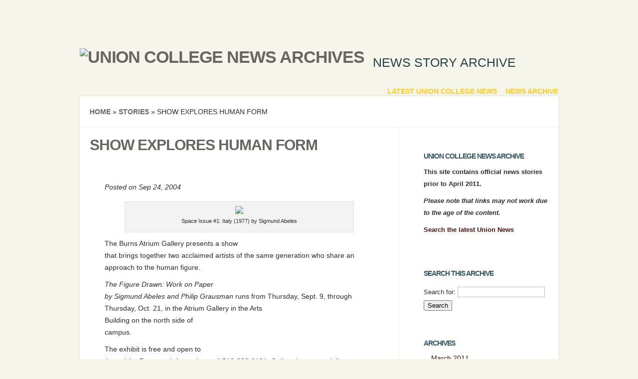

--- FILE ---
content_type: text/html; charset=UTF-8
request_url: https://muse.union.edu/newsarchives/2004/09/24/show-explores-human-form/
body_size: 12152
content:
<!DOCTYPE html>
<!--[if IE 6]>
<html xmlns="http://www.w3.org/1999/xhtml" id="ie6" lang="en-US">
<![endif]-->
<!--[if IE 7]>
<html xmlns="http://www.w3.org/1999/xhtml" id="ie7" lang="en-US">
<![endif]-->
<!--[if IE 8]>
<html xmlns="http://www.w3.org/1999/xhtml" id="ie8" lang="en-US">
<![endif]-->
<!--[if !(IE 6) | !(IE 7) | !(IE 8)  ]><!-->
<html lang="en-US">
<!--<![endif]-->
<head>
	<meta charset="UTF-8" />
	<meta http-equiv="X-UA-Compatible" content="IE=edge,chrome=1" />
	<title>Show explores human form | Union College News Archives</title>
			<link rel="canonical" href="https://muse.union.edu/newsarchives/2004/09/24/show-explores-human-form/" />
	
	<link rel="stylesheet" href="https://muse.union.edu/newsarchives/wp-content/themes/Flexible/style.css" type="text/css" />
	<link rel="pingback" href="https://muse.union.edu/newsarchives/xmlrpc.php" />

	<!--[if lt IE 7]>
		<link rel="stylesheet" type="text/css" href="https://muse.union.edu/newsarchives/wp-content/themes/Flexible/css/ie6style.css" />
	<![endif]-->
	<!--[if IE 7]>
		<link rel="stylesheet" type="text/css" href="https://muse.union.edu/newsarchives/wp-content/themes/Flexible/css/ie7style.css" />
	<![endif]-->
	<!--[if IE 8]>
		<link rel="stylesheet" type="text/css" href="https://muse.union.edu/newsarchives/wp-content/themes/Flexible/css/ie8style.css" />
	<![endif]-->
	<!--[if lt IE 9]>
		<script src="https://muse.union.edu/newsarchives/wp-content/themes/Flexible/js/html5.js" type="text/javascript"></script>
	<![endif]-->

	<script type="text/javascript">
		document.documentElement.className = 'js';
	</script>

	<meta name='robots' content='max-image-preview:large' />
	<style>img:is([sizes="auto" i], [sizes^="auto," i]) { contain-intrinsic-size: 3000px 1500px }</style>
	<link rel='dns-prefetch' href='//fonts.googleapis.com' />
<link rel="alternate" type="application/rss+xml" title="Union College News Archives &raquo; Feed" href="https://muse.union.edu/newsarchives/feed/" />
<link rel="alternate" type="application/rss+xml" title="Union College News Archives &raquo; Comments Feed" href="https://muse.union.edu/newsarchives/comments/feed/" />
<script type="text/javascript">
/* <![CDATA[ */
window._wpemojiSettings = {"baseUrl":"https:\/\/s.w.org\/images\/core\/emoji\/16.0.1\/72x72\/","ext":".png","svgUrl":"https:\/\/s.w.org\/images\/core\/emoji\/16.0.1\/svg\/","svgExt":".svg","source":{"concatemoji":"https:\/\/muse.union.edu\/newsarchives\/wp-includes\/js\/wp-emoji-release.min.js?ver=6.8.3"}};
/*! This file is auto-generated */
!function(s,n){var o,i,e;function c(e){try{var t={supportTests:e,timestamp:(new Date).valueOf()};sessionStorage.setItem(o,JSON.stringify(t))}catch(e){}}function p(e,t,n){e.clearRect(0,0,e.canvas.width,e.canvas.height),e.fillText(t,0,0);var t=new Uint32Array(e.getImageData(0,0,e.canvas.width,e.canvas.height).data),a=(e.clearRect(0,0,e.canvas.width,e.canvas.height),e.fillText(n,0,0),new Uint32Array(e.getImageData(0,0,e.canvas.width,e.canvas.height).data));return t.every(function(e,t){return e===a[t]})}function u(e,t){e.clearRect(0,0,e.canvas.width,e.canvas.height),e.fillText(t,0,0);for(var n=e.getImageData(16,16,1,1),a=0;a<n.data.length;a++)if(0!==n.data[a])return!1;return!0}function f(e,t,n,a){switch(t){case"flag":return n(e,"\ud83c\udff3\ufe0f\u200d\u26a7\ufe0f","\ud83c\udff3\ufe0f\u200b\u26a7\ufe0f")?!1:!n(e,"\ud83c\udde8\ud83c\uddf6","\ud83c\udde8\u200b\ud83c\uddf6")&&!n(e,"\ud83c\udff4\udb40\udc67\udb40\udc62\udb40\udc65\udb40\udc6e\udb40\udc67\udb40\udc7f","\ud83c\udff4\u200b\udb40\udc67\u200b\udb40\udc62\u200b\udb40\udc65\u200b\udb40\udc6e\u200b\udb40\udc67\u200b\udb40\udc7f");case"emoji":return!a(e,"\ud83e\udedf")}return!1}function g(e,t,n,a){var r="undefined"!=typeof WorkerGlobalScope&&self instanceof WorkerGlobalScope?new OffscreenCanvas(300,150):s.createElement("canvas"),o=r.getContext("2d",{willReadFrequently:!0}),i=(o.textBaseline="top",o.font="600 32px Arial",{});return e.forEach(function(e){i[e]=t(o,e,n,a)}),i}function t(e){var t=s.createElement("script");t.src=e,t.defer=!0,s.head.appendChild(t)}"undefined"!=typeof Promise&&(o="wpEmojiSettingsSupports",i=["flag","emoji"],n.supports={everything:!0,everythingExceptFlag:!0},e=new Promise(function(e){s.addEventListener("DOMContentLoaded",e,{once:!0})}),new Promise(function(t){var n=function(){try{var e=JSON.parse(sessionStorage.getItem(o));if("object"==typeof e&&"number"==typeof e.timestamp&&(new Date).valueOf()<e.timestamp+604800&&"object"==typeof e.supportTests)return e.supportTests}catch(e){}return null}();if(!n){if("undefined"!=typeof Worker&&"undefined"!=typeof OffscreenCanvas&&"undefined"!=typeof URL&&URL.createObjectURL&&"undefined"!=typeof Blob)try{var e="postMessage("+g.toString()+"("+[JSON.stringify(i),f.toString(),p.toString(),u.toString()].join(",")+"));",a=new Blob([e],{type:"text/javascript"}),r=new Worker(URL.createObjectURL(a),{name:"wpTestEmojiSupports"});return void(r.onmessage=function(e){c(n=e.data),r.terminate(),t(n)})}catch(e){}c(n=g(i,f,p,u))}t(n)}).then(function(e){for(var t in e)n.supports[t]=e[t],n.supports.everything=n.supports.everything&&n.supports[t],"flag"!==t&&(n.supports.everythingExceptFlag=n.supports.everythingExceptFlag&&n.supports[t]);n.supports.everythingExceptFlag=n.supports.everythingExceptFlag&&!n.supports.flag,n.DOMReady=!1,n.readyCallback=function(){n.DOMReady=!0}}).then(function(){return e}).then(function(){var e;n.supports.everything||(n.readyCallback(),(e=n.source||{}).concatemoji?t(e.concatemoji):e.wpemoji&&e.twemoji&&(t(e.twemoji),t(e.wpemoji)))}))}((window,document),window._wpemojiSettings);
/* ]]> */
</script>
<meta content="Flexible v.2.6" name="generator"/>
	<style type="text/css">
		body, strong { color: #2c2c2c; }
		#content-area a { color: #551111; }
		ul.nav li a { color: #ffcc22 !important; }
		ul.nav > li.current_page_item > a, ul#top-menu > li:hover > a, ul.nav > li.current-cat > a { color: #ffdd77; }
		h1, h2, h3, h4, h5, h6, h1 a, h2 a, h3 a, h4 a, h5 a, h6 a { color: #335566; }

		#sidebar a { color:#551111; }
		.footer-widget { color:# }
		#footer a, ul#bottom-menu li a { color:# }
	</style>

<link rel='stylesheet' id='jetpack_related-posts-css' href='https://muse.union.edu/newsarchives/wp-content/plugins/jetpack/modules/related-posts/related-posts.css?ver=20240116' type='text/css' media='all' />
<style id='wp-emoji-styles-inline-css' type='text/css'>

	img.wp-smiley, img.emoji {
		display: inline !important;
		border: none !important;
		box-shadow: none !important;
		height: 1em !important;
		width: 1em !important;
		margin: 0 0.07em !important;
		vertical-align: -0.1em !important;
		background: none !important;
		padding: 0 !important;
	}
</style>
<link rel='stylesheet' id='wp-block-library-css' href='https://muse.union.edu/newsarchives/wp-includes/css/dist/block-library/style.min.css?ver=6.8.3' type='text/css' media='all' />
<style id='classic-theme-styles-inline-css' type='text/css'>
/*! This file is auto-generated */
.wp-block-button__link{color:#fff;background-color:#32373c;border-radius:9999px;box-shadow:none;text-decoration:none;padding:calc(.667em + 2px) calc(1.333em + 2px);font-size:1.125em}.wp-block-file__button{background:#32373c;color:#fff;text-decoration:none}
</style>
<style id='safe-svg-svg-icon-style-inline-css' type='text/css'>
.safe-svg-cover{text-align:center}.safe-svg-cover .safe-svg-inside{display:inline-block;max-width:100%}.safe-svg-cover svg{fill:currentColor;height:100%;max-height:100%;max-width:100%;width:100%}

</style>
<link rel='stylesheet' id='mediaelement-css' href='https://muse.union.edu/newsarchives/wp-includes/js/mediaelement/mediaelementplayer-legacy.min.css?ver=4.2.17' type='text/css' media='all' />
<link rel='stylesheet' id='wp-mediaelement-css' href='https://muse.union.edu/newsarchives/wp-includes/js/mediaelement/wp-mediaelement.min.css?ver=6.8.3' type='text/css' media='all' />
<style id='jetpack-sharing-buttons-style-inline-css' type='text/css'>
.jetpack-sharing-buttons__services-list{display:flex;flex-direction:row;flex-wrap:wrap;gap:0;list-style-type:none;margin:5px;padding:0}.jetpack-sharing-buttons__services-list.has-small-icon-size{font-size:12px}.jetpack-sharing-buttons__services-list.has-normal-icon-size{font-size:16px}.jetpack-sharing-buttons__services-list.has-large-icon-size{font-size:24px}.jetpack-sharing-buttons__services-list.has-huge-icon-size{font-size:36px}@media print{.jetpack-sharing-buttons__services-list{display:none!important}}.editor-styles-wrapper .wp-block-jetpack-sharing-buttons{gap:0;padding-inline-start:0}ul.jetpack-sharing-buttons__services-list.has-background{padding:1.25em 2.375em}
</style>
<style id='global-styles-inline-css' type='text/css'>
:root{--wp--preset--aspect-ratio--square: 1;--wp--preset--aspect-ratio--4-3: 4/3;--wp--preset--aspect-ratio--3-4: 3/4;--wp--preset--aspect-ratio--3-2: 3/2;--wp--preset--aspect-ratio--2-3: 2/3;--wp--preset--aspect-ratio--16-9: 16/9;--wp--preset--aspect-ratio--9-16: 9/16;--wp--preset--color--black: #000000;--wp--preset--color--cyan-bluish-gray: #abb8c3;--wp--preset--color--white: #ffffff;--wp--preset--color--pale-pink: #f78da7;--wp--preset--color--vivid-red: #cf2e2e;--wp--preset--color--luminous-vivid-orange: #ff6900;--wp--preset--color--luminous-vivid-amber: #fcb900;--wp--preset--color--light-green-cyan: #7bdcb5;--wp--preset--color--vivid-green-cyan: #00d084;--wp--preset--color--pale-cyan-blue: #8ed1fc;--wp--preset--color--vivid-cyan-blue: #0693e3;--wp--preset--color--vivid-purple: #9b51e0;--wp--preset--gradient--vivid-cyan-blue-to-vivid-purple: linear-gradient(135deg,rgba(6,147,227,1) 0%,rgb(155,81,224) 100%);--wp--preset--gradient--light-green-cyan-to-vivid-green-cyan: linear-gradient(135deg,rgb(122,220,180) 0%,rgb(0,208,130) 100%);--wp--preset--gradient--luminous-vivid-amber-to-luminous-vivid-orange: linear-gradient(135deg,rgba(252,185,0,1) 0%,rgba(255,105,0,1) 100%);--wp--preset--gradient--luminous-vivid-orange-to-vivid-red: linear-gradient(135deg,rgba(255,105,0,1) 0%,rgb(207,46,46) 100%);--wp--preset--gradient--very-light-gray-to-cyan-bluish-gray: linear-gradient(135deg,rgb(238,238,238) 0%,rgb(169,184,195) 100%);--wp--preset--gradient--cool-to-warm-spectrum: linear-gradient(135deg,rgb(74,234,220) 0%,rgb(151,120,209) 20%,rgb(207,42,186) 40%,rgb(238,44,130) 60%,rgb(251,105,98) 80%,rgb(254,248,76) 100%);--wp--preset--gradient--blush-light-purple: linear-gradient(135deg,rgb(255,206,236) 0%,rgb(152,150,240) 100%);--wp--preset--gradient--blush-bordeaux: linear-gradient(135deg,rgb(254,205,165) 0%,rgb(254,45,45) 50%,rgb(107,0,62) 100%);--wp--preset--gradient--luminous-dusk: linear-gradient(135deg,rgb(255,203,112) 0%,rgb(199,81,192) 50%,rgb(65,88,208) 100%);--wp--preset--gradient--pale-ocean: linear-gradient(135deg,rgb(255,245,203) 0%,rgb(182,227,212) 50%,rgb(51,167,181) 100%);--wp--preset--gradient--electric-grass: linear-gradient(135deg,rgb(202,248,128) 0%,rgb(113,206,126) 100%);--wp--preset--gradient--midnight: linear-gradient(135deg,rgb(2,3,129) 0%,rgb(40,116,252) 100%);--wp--preset--font-size--small: 13px;--wp--preset--font-size--medium: 20px;--wp--preset--font-size--large: 36px;--wp--preset--font-size--x-large: 42px;--wp--preset--spacing--20: 0.44rem;--wp--preset--spacing--30: 0.67rem;--wp--preset--spacing--40: 1rem;--wp--preset--spacing--50: 1.5rem;--wp--preset--spacing--60: 2.25rem;--wp--preset--spacing--70: 3.38rem;--wp--preset--spacing--80: 5.06rem;--wp--preset--shadow--natural: 6px 6px 9px rgba(0, 0, 0, 0.2);--wp--preset--shadow--deep: 12px 12px 50px rgba(0, 0, 0, 0.4);--wp--preset--shadow--sharp: 6px 6px 0px rgba(0, 0, 0, 0.2);--wp--preset--shadow--outlined: 6px 6px 0px -3px rgba(255, 255, 255, 1), 6px 6px rgba(0, 0, 0, 1);--wp--preset--shadow--crisp: 6px 6px 0px rgba(0, 0, 0, 1);}:where(.is-layout-flex){gap: 0.5em;}:where(.is-layout-grid){gap: 0.5em;}body .is-layout-flex{display: flex;}.is-layout-flex{flex-wrap: wrap;align-items: center;}.is-layout-flex > :is(*, div){margin: 0;}body .is-layout-grid{display: grid;}.is-layout-grid > :is(*, div){margin: 0;}:where(.wp-block-columns.is-layout-flex){gap: 2em;}:where(.wp-block-columns.is-layout-grid){gap: 2em;}:where(.wp-block-post-template.is-layout-flex){gap: 1.25em;}:where(.wp-block-post-template.is-layout-grid){gap: 1.25em;}.has-black-color{color: var(--wp--preset--color--black) !important;}.has-cyan-bluish-gray-color{color: var(--wp--preset--color--cyan-bluish-gray) !important;}.has-white-color{color: var(--wp--preset--color--white) !important;}.has-pale-pink-color{color: var(--wp--preset--color--pale-pink) !important;}.has-vivid-red-color{color: var(--wp--preset--color--vivid-red) !important;}.has-luminous-vivid-orange-color{color: var(--wp--preset--color--luminous-vivid-orange) !important;}.has-luminous-vivid-amber-color{color: var(--wp--preset--color--luminous-vivid-amber) !important;}.has-light-green-cyan-color{color: var(--wp--preset--color--light-green-cyan) !important;}.has-vivid-green-cyan-color{color: var(--wp--preset--color--vivid-green-cyan) !important;}.has-pale-cyan-blue-color{color: var(--wp--preset--color--pale-cyan-blue) !important;}.has-vivid-cyan-blue-color{color: var(--wp--preset--color--vivid-cyan-blue) !important;}.has-vivid-purple-color{color: var(--wp--preset--color--vivid-purple) !important;}.has-black-background-color{background-color: var(--wp--preset--color--black) !important;}.has-cyan-bluish-gray-background-color{background-color: var(--wp--preset--color--cyan-bluish-gray) !important;}.has-white-background-color{background-color: var(--wp--preset--color--white) !important;}.has-pale-pink-background-color{background-color: var(--wp--preset--color--pale-pink) !important;}.has-vivid-red-background-color{background-color: var(--wp--preset--color--vivid-red) !important;}.has-luminous-vivid-orange-background-color{background-color: var(--wp--preset--color--luminous-vivid-orange) !important;}.has-luminous-vivid-amber-background-color{background-color: var(--wp--preset--color--luminous-vivid-amber) !important;}.has-light-green-cyan-background-color{background-color: var(--wp--preset--color--light-green-cyan) !important;}.has-vivid-green-cyan-background-color{background-color: var(--wp--preset--color--vivid-green-cyan) !important;}.has-pale-cyan-blue-background-color{background-color: var(--wp--preset--color--pale-cyan-blue) !important;}.has-vivid-cyan-blue-background-color{background-color: var(--wp--preset--color--vivid-cyan-blue) !important;}.has-vivid-purple-background-color{background-color: var(--wp--preset--color--vivid-purple) !important;}.has-black-border-color{border-color: var(--wp--preset--color--black) !important;}.has-cyan-bluish-gray-border-color{border-color: var(--wp--preset--color--cyan-bluish-gray) !important;}.has-white-border-color{border-color: var(--wp--preset--color--white) !important;}.has-pale-pink-border-color{border-color: var(--wp--preset--color--pale-pink) !important;}.has-vivid-red-border-color{border-color: var(--wp--preset--color--vivid-red) !important;}.has-luminous-vivid-orange-border-color{border-color: var(--wp--preset--color--luminous-vivid-orange) !important;}.has-luminous-vivid-amber-border-color{border-color: var(--wp--preset--color--luminous-vivid-amber) !important;}.has-light-green-cyan-border-color{border-color: var(--wp--preset--color--light-green-cyan) !important;}.has-vivid-green-cyan-border-color{border-color: var(--wp--preset--color--vivid-green-cyan) !important;}.has-pale-cyan-blue-border-color{border-color: var(--wp--preset--color--pale-cyan-blue) !important;}.has-vivid-cyan-blue-border-color{border-color: var(--wp--preset--color--vivid-cyan-blue) !important;}.has-vivid-purple-border-color{border-color: var(--wp--preset--color--vivid-purple) !important;}.has-vivid-cyan-blue-to-vivid-purple-gradient-background{background: var(--wp--preset--gradient--vivid-cyan-blue-to-vivid-purple) !important;}.has-light-green-cyan-to-vivid-green-cyan-gradient-background{background: var(--wp--preset--gradient--light-green-cyan-to-vivid-green-cyan) !important;}.has-luminous-vivid-amber-to-luminous-vivid-orange-gradient-background{background: var(--wp--preset--gradient--luminous-vivid-amber-to-luminous-vivid-orange) !important;}.has-luminous-vivid-orange-to-vivid-red-gradient-background{background: var(--wp--preset--gradient--luminous-vivid-orange-to-vivid-red) !important;}.has-very-light-gray-to-cyan-bluish-gray-gradient-background{background: var(--wp--preset--gradient--very-light-gray-to-cyan-bluish-gray) !important;}.has-cool-to-warm-spectrum-gradient-background{background: var(--wp--preset--gradient--cool-to-warm-spectrum) !important;}.has-blush-light-purple-gradient-background{background: var(--wp--preset--gradient--blush-light-purple) !important;}.has-blush-bordeaux-gradient-background{background: var(--wp--preset--gradient--blush-bordeaux) !important;}.has-luminous-dusk-gradient-background{background: var(--wp--preset--gradient--luminous-dusk) !important;}.has-pale-ocean-gradient-background{background: var(--wp--preset--gradient--pale-ocean) !important;}.has-electric-grass-gradient-background{background: var(--wp--preset--gradient--electric-grass) !important;}.has-midnight-gradient-background{background: var(--wp--preset--gradient--midnight) !important;}.has-small-font-size{font-size: var(--wp--preset--font-size--small) !important;}.has-medium-font-size{font-size: var(--wp--preset--font-size--medium) !important;}.has-large-font-size{font-size: var(--wp--preset--font-size--large) !important;}.has-x-large-font-size{font-size: var(--wp--preset--font-size--x-large) !important;}
:where(.wp-block-post-template.is-layout-flex){gap: 1.25em;}:where(.wp-block-post-template.is-layout-grid){gap: 1.25em;}
:where(.wp-block-columns.is-layout-flex){gap: 2em;}:where(.wp-block-columns.is-layout-grid){gap: 2em;}
:root :where(.wp-block-pullquote){font-size: 1.5em;line-height: 1.6;}
</style>
<link rel='stylesheet' id='toc-screen-css' href='https://muse.union.edu/newsarchives/wp-content/plugins/table-of-contents-plus/screen.min.css?ver=2411.1' type='text/css' media='all' />
<link rel='stylesheet' id='google_font_open_sans-css' href='http://fonts.googleapis.com/css?family=Open+Sans%3A400%2C300%2C300italic%2C400italic%2C700&#038;subset=latin%2Clatin-ext%2Ccyrillic&#038;ver=6.8.3' type='text/css' media='all' />
<link rel='stylesheet' id='et-shortcodes-css-css' href='https://muse.union.edu/newsarchives/wp-content/themes/Flexible/epanel/shortcodes/css/shortcodes.css?ver=3.0' type='text/css' media='all' />
<link rel='stylesheet' id='et-shortcodes-responsive-css-css' href='https://muse.union.edu/newsarchives/wp-content/themes/Flexible/epanel/shortcodes/css/shortcodes_responsive.css?ver=3.0' type='text/css' media='all' />
<link rel='stylesheet' id='wp-featherlight-css' href='https://muse.union.edu/newsarchives/wp-content/plugins/wp-featherlight/css/wp-featherlight.min.css?ver=1.3.4' type='text/css' media='all' />
<link rel='stylesheet' id='fancybox-css' href='https://muse.union.edu/newsarchives/wp-content/themes/Flexible/epanel/page_templates/js/fancybox/jquery.fancybox-1.3.4.css?ver=1.3.4' type='text/css' media='screen' />
<link rel='stylesheet' id='et_page_templates-css' href='https://muse.union.edu/newsarchives/wp-content/themes/Flexible/epanel/page_templates/page_templates.css?ver=1.8' type='text/css' media='screen' />
<script type="text/javascript" id="jetpack_related-posts-js-extra">
/* <![CDATA[ */
var related_posts_js_options = {"post_heading":"h4"};
/* ]]> */
</script>
<script type="text/javascript" src="https://muse.union.edu/newsarchives/wp-content/plugins/jetpack/_inc/build/related-posts/related-posts.min.js?ver=20240116" id="jetpack_related-posts-js"></script>
<script type="text/javascript" id="jquery-core-js-extra">
/* <![CDATA[ */
var msreader_featured_posts = {"saving":"Saving...","post_featured":"This post is featured","feature":"Feature","unfeature":"Unfeature"};
/* ]]> */
</script>
<script type="text/javascript" src="https://muse.union.edu/newsarchives/wp-includes/js/jquery/jquery.min.js?ver=3.7.1" id="jquery-core-js"></script>
<script type="text/javascript" src="https://muse.union.edu/newsarchives/wp-includes/js/jquery/jquery-migrate.min.js?ver=3.4.1" id="jquery-migrate-js"></script>
<script type="text/javascript" id="jquery-js-after">
/* <![CDATA[ */
var ajaxurl = 'https://muse.union.edu/newsarchives/wp-admin/admin-ajax.php';
/* ]]> */
</script>
<script type="text/javascript" id="beehive-gtm-network-frontend-header-js-after">
/* <![CDATA[ */
var dataLayer = [{"post_title":"Show explores human form","post_date":"2004-09-24","post_author_name":"Jason","post_categories":["stories"],"logged_in_status":"logged-out"}];
(function(w,d,s,l,i){w[l]=w[l]||[];w[l].push({'gtm.start':
			new Date().getTime(),event:'gtm.js'});var f=d.getElementsByTagName(s)[0],
			j=d.createElement(s),dl=l!='dataLayer'?'&l='+l:'';j.async=true;j.src=
			'https://www.googletagmanager.com/gtm.js?id='+i+dl;f.parentNode.insertBefore(j,f);
			})(window,document,'script','dataLayer','GTM-MHWD85N');
/* ]]> */
</script>
<link rel="https://api.w.org/" href="https://muse.union.edu/newsarchives/wp-json/" /><link rel="alternate" title="JSON" type="application/json" href="https://muse.union.edu/newsarchives/wp-json/wp/v2/posts/4719" /><link rel="EditURI" type="application/rsd+xml" title="RSD" href="https://muse.union.edu/newsarchives/xmlrpc.php?rsd" />
<meta name="generator" content="Muse - Union College Blogs &amp; Websites 6.8.3 - http://muse.union.edu/" />
<link rel="canonical" href="https://muse.union.edu/newsarchives/2004/09/24/show-explores-human-form/" />
<link rel='shortlink' href='https://wp.me/p5Ckre-1e7' />
<link rel="alternate" title="oEmbed (JSON)" type="application/json+oembed" href="https://muse.union.edu/newsarchives/wp-json/oembed/1.0/embed?url=https%3A%2F%2Fmuse.union.edu%2Fnewsarchives%2F2004%2F09%2F24%2Fshow-explores-human-form%2F" />
<link rel="alternate" title="oEmbed (XML)" type="text/xml+oembed" href="https://muse.union.edu/newsarchives/wp-json/oembed/1.0/embed?url=https%3A%2F%2Fmuse.union.edu%2Fnewsarchives%2F2004%2F09%2F24%2Fshow-explores-human-form%2F&#038;format=xml" />
	<style>
		@media screen and (max-width: 782px) {
			#wpadminbar li#wp-admin-bar-log-in,
			#wpadminbar li#wp-admin-bar-register {
				display: block;
			}

			#wpadminbar li#wp-admin-bar-log-in a,
			#wpadminbar li#wp-admin-bar-register a {
				padding: 0 8px;
			}
		}
	</style>
<link rel="sitemap" type="application/xml" title="Sitemap" href="https://muse.union.edu/newsarchives?dynamic-sitemap=1" />
        <script type="text/javascript">
            var jQueryMigrateHelperHasSentDowngrade = false;

			window.onerror = function( msg, url, line, col, error ) {
				// Break out early, do not processing if a downgrade reqeust was already sent.
				if ( jQueryMigrateHelperHasSentDowngrade ) {
					return true;
                }

				var xhr = new XMLHttpRequest();
				var nonce = '5ffe3d5851';
				var jQueryFunctions = [
					'andSelf',
					'browser',
					'live',
					'boxModel',
					'support.boxModel',
					'size',
					'swap',
					'clean',
					'sub',
                ];
				var match_pattern = /\)\.(.+?) is not a function/;
                var erroredFunction = msg.match( match_pattern );

                // If there was no matching functions, do not try to downgrade.
                if ( null === erroredFunction || typeof erroredFunction !== 'object' || typeof erroredFunction[1] === "undefined" || -1 === jQueryFunctions.indexOf( erroredFunction[1] ) ) {
                    return true;
                }

                // Set that we've now attempted a downgrade request.
                jQueryMigrateHelperHasSentDowngrade = true;

				xhr.open( 'POST', 'https://muse.union.edu/newsarchives/wp-admin/admin-ajax.php' );
				xhr.setRequestHeader( 'Content-Type', 'application/x-www-form-urlencoded' );
				xhr.onload = function () {
					var response,
                        reload = false;

					if ( 200 === xhr.status ) {
                        try {
                        	response = JSON.parse( xhr.response );

                        	reload = response.data.reload;
                        } catch ( e ) {
                        	reload = false;
                        }
                    }

					// Automatically reload the page if a deprecation caused an automatic downgrade, ensure visitors get the best possible experience.
					if ( reload ) {
						location.reload();
                    }
				};

				xhr.send( encodeURI( 'action=jquery-migrate-downgrade-version&_wpnonce=' + nonce ) );

				// Suppress error alerts in older browsers
				return true;
			}
        </script>

		<link rel="shortcut icon" href="https://www.union.edu/themes/custom/union_theme/favicon.ico" /><meta name="viewport" content="width=device-width, initial-scale=1.0, maximum-scale=1.0, user-scalable=0" /><style type='text/css'>h1, h2, h3, h4, h5, h6 {  }</style><style type='text/css'>h1, h2, h3, h4, h5, h6 { color: #274244;  }
		</style>					<!-- Google Analytics tracking code output by Beehive Analytics Pro -->
						<script async src="https://www.googletagmanager.com/gtag/js?id=G-S1JVDWP7PW&l=beehiveDataLayer"></script>
		<script>
						window.beehiveDataLayer = window.beehiveDataLayer || [];
			function gaplusu() {beehiveDataLayer.push(arguments);}
			gaplusu('js', new Date())
						gaplusu('config', 'G-S1JVDWP7PW', {
				'anonymize_ip': false,
				'allow_google_signals': false,
			})
					</script>
		<style type="text/css" id="custom-background-css">
body.custom-background { background-image: url("https://muse.union.edu/newsarchives/files/2015/01/page-bg.jpg"); background-position: left top; background-size: auto; background-repeat: no-repeat; background-attachment: fixed; }
</style>
	<style type="text/css" id="et-custom-css">
#top-menu a:hover{
text-decoration: underline;
}

.post-content a{
text-decoration: underline;
}

#logo-area h2{
font-size: 25px;
}

#copyright {
display: none;
}

h4.widgettitle {
color: #335566 !important;
}

a.rsswidget{
text-decoration: underline;
}

.meta-info{
color: #2c2c2c
}
</style></head>
<body class="wp-singular post-template-default single single-post postid-4719 single-format-standard custom-background wp-theme-Flexible wp-featherlight-captions chrome et_includes_sidebar">
	<div id="container">
				<header class="clearfix">
			<div id="logo-area">
								<h1 id="logo">
					<a href="https://muse.union.edu/newsarchives/" title="Union College News Archives"><img src="https://muse.union.edu/newsarchives/files/2015/01/union-college-logo.png" alt="Union College News Archives" /></a>
				</h1>
				<h2>News story archive</h2>
			</div>

			<nav id="top-menu">
				<ul id="menu-primary" class="nav"><li id="menu-item-9415" class="menu-item menu-item-type-custom menu-item-object-custom menu-item-9415"><a href="https://www.union.edu/news">Latest Union College News</a></li>
<li id="menu-item-9416" class="menu-item menu-item-type-custom menu-item-object-custom menu-item-home menu-item-9416"><a href="https://muse.union.edu/newsarchives">News Archive</a></li>
</ul>			</nav> <!-- end #top-menu -->

					</header>
		<div id="main-area">
			<a href="#" id="mobile_nav" class="closed"><span></span>Navigation Menu</a>
<div id="breadcrumbs">
					<a href="https://muse.union.edu/newsarchives">Home</a> <span class="raquo">&raquo;</span>

									<a href="https://muse.union.edu/newsarchives/category/stories/">Stories</a> <span class="raquo">&raquo;</span> Show explores human form					</div> <!-- end #breadcrumbs -->
<div id="content-area" class="clearfix">
	<div id="left-area">
			
	<article id="post-4719" class="entry clearfix post-4719 post type-post status-publish format-standard hentry category-stories">
		<h1 class="page_title">Show explores human form</h1>

				
		<div class="post-content">
			<p class="meta-info">Posted  on Sep 24, 2004</p>			<figure id="attachment_2328" class="wp-caption"> <img decoding="async" src="http://www.union.edu/photo_repository/Misc/Old_News_System/20050818095844_002347.gif" /><figcaption class="wp-caption-text">Space Issue #1: Italy (1977) by Sigmund Abeles</figcaption></figure>
<p>The Burns Atrium Gallery presents a show<br />
that brings together two acclaimed artists of the same generation who share an<br />
approach to the human figure.</p>
<p><i>The Figure Drawn: Work on Paper<br />
by Sigmund Abeles and Philip Grausman</i> runs from Thursday, Sept. 9, through<br />
Thursday, Oct. 21, in the Atrium Gallery in the Arts<br />
 Building on the north side of<br />
campus.</p>
<p>The exhibit is free and open to<br />
the public. For more information, call 518-388-6131. Gallery hours are daily<br />
from 9 a.m. to 4 p.m.</p>
<p>Abeles and Grausman will give a<br />
gallery talk on Tuesday, Oct. 5, from 2<br />
to 3 p.m. Abeles will give a talk<br />
accompanied by a slide show from 3:30<br />
to 4 p.m. in Room 215 of the Arts<br />
 Building. A reception for the<br />
artists will follow in the Atrium Gallery from 4:30<br />
to 5:30 p.m.   </p>
<p>While both artists have a<br />
generally representational perspective, they differ greatly in their<br />
description of the human form. Abeles, known as a painter and printmaker,<br />
presents his images with psychologically penetrating directness, employing bold<br />
and incisive lines and marks that crackle with emotion. His many grants and<br />
awards include those from the Louis Comfort Tiffany Foundation, the National<br />
Institute of Arts &amp; Letters, and the American Jewish Committee Academic<br />
Seminar in Israel.</p>
<p>In contrast, Grausman, a master of<br />
classically refined sculptures of people and animals, establishes linear<br />
amalgams of sheer elegance in which the viewer meets subjects through somewhat<br />
idealized geometry. His honors include a sculpture fellowship from the American<br />
 Academy in Rome,<br />
the Ford Foundation Purchase Award, the Tiffany Foundation Fellowship, and a<br />
grant from the National Institute of Arts &amp; Letters.</p>
<p>Despite their differences, each<br />
artist creates forms with passion, conviction, and authority from years of<br />
seeing, reflecting, and making art. </p>
<p>The exhibition is made possible<br />
through the support of Union College,<br />
its Visual Arts Department, and the Walter C. Baker Fine Arts Endowment.</p>

<div id='jp-relatedposts' class='jp-relatedposts' >
	<h3 class="jp-relatedposts-headline"><em>Related</em></h3>
</div>								</div> 	<!-- end .post-content -->
	</article> <!-- end .entry -->

	
	
		</div> <!-- end #left_area -->

		<div id="sidebar">
		<div id="text-6" class="widget widget_text"><h4 class="widgettitle">Union College News Archive</h4>			<div class="textwidget"><p><strong>This site contains official news stories prior to April 2011.</strong></p>
<p><strong><em>Please note that links may not work due to the age of the content.</em></strong></p>
<p><strong><a href="https://www.union.edu/search/" target="_blank" rel="noopener">Search the latest Union News</a></strong></p>
</div>
		</div> <!-- end .widget --><div id="search-2" class="widget widget_search"><h4 class="widgettitle">SEARCH THIS ARCHIVE</h4><form role="search" method="get" id="searchform" class="searchform" action="https://muse.union.edu/newsarchives/">
				<div>
					<label class="screen-reader-text" for="s">Search for:</label>
					<input type="text" value="" name="s" id="s" />
					<input type="submit" id="searchsubmit" value="Search" />
				</div>
			</form></div> <!-- end .widget --><div id="archives-2" class="widget widget_archive"><h4 class="widgettitle">Archives</h4>
			<ul>
					<li><a href='https://muse.union.edu/newsarchives/2011/03/'>March 2011</a></li>
	<li><a href='https://muse.union.edu/newsarchives/2011/01/'>January 2011</a></li>
	<li><a href='https://muse.union.edu/newsarchives/2010/12/'>December 2010</a></li>
	<li><a href='https://muse.union.edu/newsarchives/2010/11/'>November 2010</a></li>
	<li><a href='https://muse.union.edu/newsarchives/2010/10/'>October 2010</a></li>
	<li><a href='https://muse.union.edu/newsarchives/2010/09/'>September 2010</a></li>
	<li><a href='https://muse.union.edu/newsarchives/2010/08/'>August 2010</a></li>
	<li><a href='https://muse.union.edu/newsarchives/2010/07/'>July 2010</a></li>
	<li><a href='https://muse.union.edu/newsarchives/2010/06/'>June 2010</a></li>
	<li><a href='https://muse.union.edu/newsarchives/2010/05/'>May 2010</a></li>
	<li><a href='https://muse.union.edu/newsarchives/2010/04/'>April 2010</a></li>
	<li><a href='https://muse.union.edu/newsarchives/2010/03/'>March 2010</a></li>
	<li><a href='https://muse.union.edu/newsarchives/2010/02/'>February 2010</a></li>
	<li><a href='https://muse.union.edu/newsarchives/2010/01/'>January 2010</a></li>
	<li><a href='https://muse.union.edu/newsarchives/2009/12/'>December 2009</a></li>
	<li><a href='https://muse.union.edu/newsarchives/2009/11/'>November 2009</a></li>
	<li><a href='https://muse.union.edu/newsarchives/2009/10/'>October 2009</a></li>
	<li><a href='https://muse.union.edu/newsarchives/2009/09/'>September 2009</a></li>
	<li><a href='https://muse.union.edu/newsarchives/2009/08/'>August 2009</a></li>
	<li><a href='https://muse.union.edu/newsarchives/2009/07/'>July 2009</a></li>
	<li><a href='https://muse.union.edu/newsarchives/2009/06/'>June 2009</a></li>
	<li><a href='https://muse.union.edu/newsarchives/2009/05/'>May 2009</a></li>
	<li><a href='https://muse.union.edu/newsarchives/2009/04/'>April 2009</a></li>
	<li><a href='https://muse.union.edu/newsarchives/2009/03/'>March 2009</a></li>
	<li><a href='https://muse.union.edu/newsarchives/2009/02/'>February 2009</a></li>
	<li><a href='https://muse.union.edu/newsarchives/2009/01/'>January 2009</a></li>
	<li><a href='https://muse.union.edu/newsarchives/2008/12/'>December 2008</a></li>
	<li><a href='https://muse.union.edu/newsarchives/2008/11/'>November 2008</a></li>
	<li><a href='https://muse.union.edu/newsarchives/2008/10/'>October 2008</a></li>
	<li><a href='https://muse.union.edu/newsarchives/2008/09/'>September 2008</a></li>
	<li><a href='https://muse.union.edu/newsarchives/2008/08/'>August 2008</a></li>
	<li><a href='https://muse.union.edu/newsarchives/2008/07/'>July 2008</a></li>
	<li><a href='https://muse.union.edu/newsarchives/2008/06/'>June 2008</a></li>
	<li><a href='https://muse.union.edu/newsarchives/2008/05/'>May 2008</a></li>
	<li><a href='https://muse.union.edu/newsarchives/2008/04/'>April 2008</a></li>
	<li><a href='https://muse.union.edu/newsarchives/2008/03/'>March 2008</a></li>
	<li><a href='https://muse.union.edu/newsarchives/2008/02/'>February 2008</a></li>
	<li><a href='https://muse.union.edu/newsarchives/2008/01/'>January 2008</a></li>
	<li><a href='https://muse.union.edu/newsarchives/2007/12/'>December 2007</a></li>
	<li><a href='https://muse.union.edu/newsarchives/2007/11/'>November 2007</a></li>
	<li><a href='https://muse.union.edu/newsarchives/2007/10/'>October 2007</a></li>
	<li><a href='https://muse.union.edu/newsarchives/2007/09/'>September 2007</a></li>
	<li><a href='https://muse.union.edu/newsarchives/2007/08/'>August 2007</a></li>
	<li><a href='https://muse.union.edu/newsarchives/2007/07/'>July 2007</a></li>
	<li><a href='https://muse.union.edu/newsarchives/2007/06/'>June 2007</a></li>
	<li><a href='https://muse.union.edu/newsarchives/2007/05/'>May 2007</a></li>
	<li><a href='https://muse.union.edu/newsarchives/2007/04/'>April 2007</a></li>
	<li><a href='https://muse.union.edu/newsarchives/2007/03/'>March 2007</a></li>
	<li><a href='https://muse.union.edu/newsarchives/2007/02/'>February 2007</a></li>
	<li><a href='https://muse.union.edu/newsarchives/2007/01/'>January 2007</a></li>
	<li><a href='https://muse.union.edu/newsarchives/2006/12/'>December 2006</a></li>
	<li><a href='https://muse.union.edu/newsarchives/2006/11/'>November 2006</a></li>
	<li><a href='https://muse.union.edu/newsarchives/2006/10/'>October 2006</a></li>
	<li><a href='https://muse.union.edu/newsarchives/2006/09/'>September 2006</a></li>
	<li><a href='https://muse.union.edu/newsarchives/2006/08/'>August 2006</a></li>
	<li><a href='https://muse.union.edu/newsarchives/2006/07/'>July 2006</a></li>
	<li><a href='https://muse.union.edu/newsarchives/2006/06/'>June 2006</a></li>
	<li><a href='https://muse.union.edu/newsarchives/2006/05/'>May 2006</a></li>
	<li><a href='https://muse.union.edu/newsarchives/2006/04/'>April 2006</a></li>
	<li><a href='https://muse.union.edu/newsarchives/2006/03/'>March 2006</a></li>
	<li><a href='https://muse.union.edu/newsarchives/2006/02/'>February 2006</a></li>
	<li><a href='https://muse.union.edu/newsarchives/2006/01/'>January 2006</a></li>
	<li><a href='https://muse.union.edu/newsarchives/2005/12/'>December 2005</a></li>
	<li><a href='https://muse.union.edu/newsarchives/2005/11/'>November 2005</a></li>
	<li><a href='https://muse.union.edu/newsarchives/2005/10/'>October 2005</a></li>
	<li><a href='https://muse.union.edu/newsarchives/2005/09/'>September 2005</a></li>
	<li><a href='https://muse.union.edu/newsarchives/2005/08/'>August 2005</a></li>
	<li><a href='https://muse.union.edu/newsarchives/2005/07/'>July 2005</a></li>
	<li><a href='https://muse.union.edu/newsarchives/2005/06/'>June 2005</a></li>
	<li><a href='https://muse.union.edu/newsarchives/2005/05/'>May 2005</a></li>
	<li><a href='https://muse.union.edu/newsarchives/2005/04/'>April 2005</a></li>
	<li><a href='https://muse.union.edu/newsarchives/2005/03/'>March 2005</a></li>
	<li><a href='https://muse.union.edu/newsarchives/2005/02/'>February 2005</a></li>
	<li><a href='https://muse.union.edu/newsarchives/2005/01/'>January 2005</a></li>
	<li><a href='https://muse.union.edu/newsarchives/2004/12/'>December 2004</a></li>
	<li><a href='https://muse.union.edu/newsarchives/2004/11/'>November 2004</a></li>
	<li><a href='https://muse.union.edu/newsarchives/2004/10/'>October 2004</a></li>
	<li><a href='https://muse.union.edu/newsarchives/2004/09/'>September 2004</a></li>
	<li><a href='https://muse.union.edu/newsarchives/2004/08/'>August 2004</a></li>
	<li><a href='https://muse.union.edu/newsarchives/2004/07/'>July 2004</a></li>
	<li><a href='https://muse.union.edu/newsarchives/2004/06/'>June 2004</a></li>
	<li><a href='https://muse.union.edu/newsarchives/2004/05/'>May 2004</a></li>
	<li><a href='https://muse.union.edu/newsarchives/2004/04/'>April 2004</a></li>
	<li><a href='https://muse.union.edu/newsarchives/2004/03/'>March 2004</a></li>
	<li><a href='https://muse.union.edu/newsarchives/2004/02/'>February 2004</a></li>
	<li><a href='https://muse.union.edu/newsarchives/2004/01/'>January 2004</a></li>
	<li><a href='https://muse.union.edu/newsarchives/2003/12/'>December 2003</a></li>
	<li><a href='https://muse.union.edu/newsarchives/2003/11/'>November 2003</a></li>
	<li><a href='https://muse.union.edu/newsarchives/2003/10/'>October 2003</a></li>
	<li><a href='https://muse.union.edu/newsarchives/2003/09/'>September 2003</a></li>
	<li><a href='https://muse.union.edu/newsarchives/2003/08/'>August 2003</a></li>
	<li><a href='https://muse.union.edu/newsarchives/2003/07/'>July 2003</a></li>
	<li><a href='https://muse.union.edu/newsarchives/2003/06/'>June 2003</a></li>
	<li><a href='https://muse.union.edu/newsarchives/2003/05/'>May 2003</a></li>
	<li><a href='https://muse.union.edu/newsarchives/2003/04/'>April 2003</a></li>
	<li><a href='https://muse.union.edu/newsarchives/2003/03/'>March 2003</a></li>
	<li><a href='https://muse.union.edu/newsarchives/2003/02/'>February 2003</a></li>
	<li><a href='https://muse.union.edu/newsarchives/2003/01/'>January 2003</a></li>
	<li><a href='https://muse.union.edu/newsarchives/2002/12/'>December 2002</a></li>
	<li><a href='https://muse.union.edu/newsarchives/2002/11/'>November 2002</a></li>
	<li><a href='https://muse.union.edu/newsarchives/2002/10/'>October 2002</a></li>
	<li><a href='https://muse.union.edu/newsarchives/2002/09/'>September 2002</a></li>
	<li><a href='https://muse.union.edu/newsarchives/2002/08/'>August 2002</a></li>
	<li><a href='https://muse.union.edu/newsarchives/2002/07/'>July 2002</a></li>
	<li><a href='https://muse.union.edu/newsarchives/2002/06/'>June 2002</a></li>
	<li><a href='https://muse.union.edu/newsarchives/2002/05/'>May 2002</a></li>
	<li><a href='https://muse.union.edu/newsarchives/2002/04/'>April 2002</a></li>
	<li><a href='https://muse.union.edu/newsarchives/2002/03/'>March 2002</a></li>
	<li><a href='https://muse.union.edu/newsarchives/2002/02/'>February 2002</a></li>
	<li><a href='https://muse.union.edu/newsarchives/2002/01/'>January 2002</a></li>
	<li><a href='https://muse.union.edu/newsarchives/2001/12/'>December 2001</a></li>
	<li><a href='https://muse.union.edu/newsarchives/2001/11/'>November 2001</a></li>
	<li><a href='https://muse.union.edu/newsarchives/2001/10/'>October 2001</a></li>
	<li><a href='https://muse.union.edu/newsarchives/2001/09/'>September 2001</a></li>
	<li><a href='https://muse.union.edu/newsarchives/2001/08/'>August 2001</a></li>
	<li><a href='https://muse.union.edu/newsarchives/2001/07/'>July 2001</a></li>
	<li><a href='https://muse.union.edu/newsarchives/2001/06/'>June 2001</a></li>
	<li><a href='https://muse.union.edu/newsarchives/2001/05/'>May 2001</a></li>
	<li><a href='https://muse.union.edu/newsarchives/2001/04/'>April 2001</a></li>
	<li><a href='https://muse.union.edu/newsarchives/2001/03/'>March 2001</a></li>
	<li><a href='https://muse.union.edu/newsarchives/2001/02/'>February 2001</a></li>
	<li><a href='https://muse.union.edu/newsarchives/2001/01/'>January 2001</a></li>
	<li><a href='https://muse.union.edu/newsarchives/2000/12/'>December 2000</a></li>
	<li><a href='https://muse.union.edu/newsarchives/2000/11/'>November 2000</a></li>
	<li><a href='https://muse.union.edu/newsarchives/2000/10/'>October 2000</a></li>
	<li><a href='https://muse.union.edu/newsarchives/2000/09/'>September 2000</a></li>
	<li><a href='https://muse.union.edu/newsarchives/2000/08/'>August 2000</a></li>
	<li><a href='https://muse.union.edu/newsarchives/2000/06/'>June 2000</a></li>
	<li><a href='https://muse.union.edu/newsarchives/2000/05/'>May 2000</a></li>
	<li><a href='https://muse.union.edu/newsarchives/2000/04/'>April 2000</a></li>
	<li><a href='https://muse.union.edu/newsarchives/2000/03/'>March 2000</a></li>
	<li><a href='https://muse.union.edu/newsarchives/2000/02/'>February 2000</a></li>
	<li><a href='https://muse.union.edu/newsarchives/2000/01/'>January 2000</a></li>
	<li><a href='https://muse.union.edu/newsarchives/1999/11/'>November 1999</a></li>
	<li><a href='https://muse.union.edu/newsarchives/1999/10/'>October 1999</a></li>
	<li><a href='https://muse.union.edu/newsarchives/1999/09/'>September 1999</a></li>
	<li><a href='https://muse.union.edu/newsarchives/1999/08/'>August 1999</a></li>
	<li><a href='https://muse.union.edu/newsarchives/1999/07/'>July 1999</a></li>
	<li><a href='https://muse.union.edu/newsarchives/1999/06/'>June 1999</a></li>
	<li><a href='https://muse.union.edu/newsarchives/1999/05/'>May 1999</a></li>
	<li><a href='https://muse.union.edu/newsarchives/1999/04/'>April 1999</a></li>
	<li><a href='https://muse.union.edu/newsarchives/1999/03/'>March 1999</a></li>
	<li><a href='https://muse.union.edu/newsarchives/1999/02/'>February 1999</a></li>
	<li><a href='https://muse.union.edu/newsarchives/1999/01/'>January 1999</a></li>
	<li><a href='https://muse.union.edu/newsarchives/1998/12/'>December 1998</a></li>
	<li><a href='https://muse.union.edu/newsarchives/1998/11/'>November 1998</a></li>
	<li><a href='https://muse.union.edu/newsarchives/1998/10/'>October 1998</a></li>
	<li><a href='https://muse.union.edu/newsarchives/1998/09/'>September 1998</a></li>
	<li><a href='https://muse.union.edu/newsarchives/1998/08/'>August 1998</a></li>
	<li><a href='https://muse.union.edu/newsarchives/1998/07/'>July 1998</a></li>
	<li><a href='https://muse.union.edu/newsarchives/1998/06/'>June 1998</a></li>
	<li><a href='https://muse.union.edu/newsarchives/1998/05/'>May 1998</a></li>
	<li><a href='https://muse.union.edu/newsarchives/1998/04/'>April 1998</a></li>
	<li><a href='https://muse.union.edu/newsarchives/1998/03/'>March 1998</a></li>
	<li><a href='https://muse.union.edu/newsarchives/1998/02/'>February 1998</a></li>
	<li><a href='https://muse.union.edu/newsarchives/1998/01/'>January 1998</a></li>
	<li><a href='https://muse.union.edu/newsarchives/1997/12/'>December 1997</a></li>
	<li><a href='https://muse.union.edu/newsarchives/1997/11/'>November 1997</a></li>
	<li><a href='https://muse.union.edu/newsarchives/1997/10/'>October 1997</a></li>
	<li><a href='https://muse.union.edu/newsarchives/1997/09/'>September 1997</a></li>
	<li><a href='https://muse.union.edu/newsarchives/1997/07/'>July 1997</a></li>
	<li><a href='https://muse.union.edu/newsarchives/1997/05/'>May 1997</a></li>
	<li><a href='https://muse.union.edu/newsarchives/1997/04/'>April 1997</a></li>
	<li><a href='https://muse.union.edu/newsarchives/1997/03/'>March 1997</a></li>
	<li><a href='https://muse.union.edu/newsarchives/1997/02/'>February 1997</a></li>
	<li><a href='https://muse.union.edu/newsarchives/1997/01/'>January 1997</a></li>
	<li><a href='https://muse.union.edu/newsarchives/1996/11/'>November 1996</a></li>
	<li><a href='https://muse.union.edu/newsarchives/1996/10/'>October 1996</a></li>
	<li><a href='https://muse.union.edu/newsarchives/1996/09/'>September 1996</a></li>
	<li><a href='https://muse.union.edu/newsarchives/1996/07/'>July 1996</a></li>
	<li><a href='https://muse.union.edu/newsarchives/1996/06/'>June 1996</a></li>
	<li><a href='https://muse.union.edu/newsarchives/1996/05/'>May 1996</a></li>
	<li><a href='https://muse.union.edu/newsarchives/1996/04/'>April 1996</a></li>
	<li><a href='https://muse.union.edu/newsarchives/1996/03/'>March 1996</a></li>
	<li><a href='https://muse.union.edu/newsarchives/1996/02/'>February 1996</a></li>
	<li><a href='https://muse.union.edu/newsarchives/1996/01/'>January 1996</a></li>
	<li><a href='https://muse.union.edu/newsarchives/1995/11/'>November 1995</a></li>
	<li><a href='https://muse.union.edu/newsarchives/1995/10/'>October 1995</a></li>
	<li><a href='https://muse.union.edu/newsarchives/1995/09/'>September 1995</a></li>
	<li><a href='https://muse.union.edu/newsarchives/1995/07/'>July 1995</a></li>
	<li><a href='https://muse.union.edu/newsarchives/1995/05/'>May 1995</a></li>
	<li><a href='https://muse.union.edu/newsarchives/1995/03/'>March 1995</a></li>
	<li><a href='https://muse.union.edu/newsarchives/1995/01/'>January 1995</a></li>
	<li><a href='https://muse.union.edu/newsarchives/1994/05/'>May 1994</a></li>
	<li><a href='https://muse.union.edu/newsarchives/1994/03/'>March 1994</a></li>
			</ul>

			</div> <!-- end .widget --><div id="custom_html-2" class="widget_text widget widget_custom_html"><h4 class="widgettitle"> </h4><div class="textwidget custom-html-widget"><a href="https://www.union.edu/communications/communications-policies/web-policies/privacy-policy">Privacy Policy</a><br />&copy; Union College.<br>All Rights Reserved. </div></div> <!-- end .widget -->	</div> <!-- end #sidebar -->
</div> 	<!-- end #content-area -->

			</div> 	<!-- end #main-area -->

		<footer id="main_footer" class="clearfix">
			<p id="copyright">Designed by <a href="http://www.elegantthemes.com" title="Premium WordPress Themes">Elegant Themes</a> | Powered by <a href="http://www.wordpress.org">WordPress</a></p>
		</footer> <!-- end #main_footer -->
	</div> <!-- end #container -->

	<script type="speculationrules">
{"prefetch":[{"source":"document","where":{"and":[{"href_matches":"\/newsarchives\/*"},{"not":{"href_matches":["\/newsarchives\/wp-*.php","\/newsarchives\/wp-admin\/*","\/newsarchives\/files\/*","\/newsarchives\/wp-content\/*","\/newsarchives\/wp-content\/plugins\/*","\/newsarchives\/wp-content\/themes\/Flexible\/*","\/newsarchives\/*\\?(.+)"]}},{"not":{"selector_matches":"a[rel~=\"nofollow\"]"}},{"not":{"selector_matches":".no-prefetch, .no-prefetch a"}}]},"eagerness":"conservative"}]}
</script>
<script type="text/javascript" id="blog_templates_front-js-extra">
/* <![CDATA[ */
var blog_templates_params = {"type":""};
/* ]]> */
</script>
<script type="text/javascript" src="https://muse.union.edu/newsarchives/wp-content/plugins/blogtemplates//blogtemplatesfiles/assets/js/front.js?ver=2.6.8.2" id="blog_templates_front-js"></script>
<script type="text/javascript" id="toc-front-js-extra">
/* <![CDATA[ */
var tocplus = {"visibility_show":"show","visibility_hide":"hide","width":"Auto"};
/* ]]> */
</script>
<script type="text/javascript" src="https://muse.union.edu/newsarchives/wp-content/plugins/table-of-contents-plus/front.min.js?ver=2411.1" id="toc-front-js"></script>
<script type="text/javascript" src="https://muse.union.edu/newsarchives/wp-content/themes/Flexible/js/superfish.js?ver=1.0" id="superfish-js"></script>
<script type="text/javascript" src="https://muse.union.edu/newsarchives/wp-content/themes/Flexible/js/jquery.easing.1.3.js?ver=1.0" id="easing-js"></script>
<script type="text/javascript" src="https://muse.union.edu/newsarchives/wp-content/themes/Flexible/js/jquery.flexslider-min.js?ver=1.0" id="flexslider-js"></script>
<script type="text/javascript" src="https://muse.union.edu/newsarchives/wp-content/themes/Flexible/js/jquery.fitvids.js?ver=1.0" id="fitvids-js"></script>
<script type="text/javascript" src="https://muse.union.edu/newsarchives/wp-content/themes/Flexible/js/jquery.quicksand.js?ver=1.0" id="quicksand-js"></script>
<script type="text/javascript" id="custom_script-js-extra">
/* <![CDATA[ */
var etsettings = {"ajaxurl":"https:\/\/muse.union.edu\/newsarchives\/wp-admin\/admin-ajax.php"};
/* ]]> */
</script>
<script type="text/javascript" src="https://muse.union.edu/newsarchives/wp-content/themes/Flexible/js/custom.js?ver=1.0" id="custom_script-js"></script>
<script type="text/javascript" src="https://muse.union.edu/newsarchives/wp-content/plugins/wp-featherlight/js/wpFeatherlight.pkgd.min.js?ver=1.3.4" id="wp-featherlight-js"></script>
<script type="text/javascript" src="https://muse.union.edu/newsarchives/wp-content/themes/Flexible/epanel/page_templates/js/fancybox/jquery.fancybox-1.3.4.pack.js?ver=1.3.4" id="fancybox-js"></script>
<script type="text/javascript" id="et-ptemplates-frontend-js-extra">
/* <![CDATA[ */
var et_ptemplates_strings = {"captcha":"Captcha","fill":"Fill","field":"field","invalid":"Invalid email"};
/* ]]> */
</script>
<script type="text/javascript" src="https://muse.union.edu/newsarchives/wp-content/themes/Flexible/epanel/page_templates/js/et-ptemplates-frontend.js?ver=1.1" id="et-ptemplates-frontend-js"></script>
</body>
</html>

--- FILE ---
content_type: text/plain
request_url: https://www.google-analytics.com/j/collect?v=1&_v=j102&a=1421777718&t=pageview&_s=1&dl=https%3A%2F%2Fmuse.union.edu%2Fnewsarchives%2F2004%2F09%2F24%2Fshow-explores-human-form%2F&ul=en-us%40posix&dt=Show%20explores%20human%20form%20%7C%20Union%20College%20News%20Archives&sr=1280x720&vp=1280x720&_u=aCDAiEAjBAAAACAAI~&jid=1291547960&gjid=1801965863&cid=1120800602.1763104356&tid=UA-2830264-1&_gid=58974098.1763104357&_slc=1&gtm=45He5bc1n81MHWD85Nv79234103za200zd79234103&gcd=13l3l3l3l1l1&dma=0&tag_exp=103116026~103200004~104527907~104528501~104684208~104684211~105446120~115583767~115938466~115938468~116217636~116217638&z=1414374011
body_size: -564
content:
2,cG-QDTJMT872K